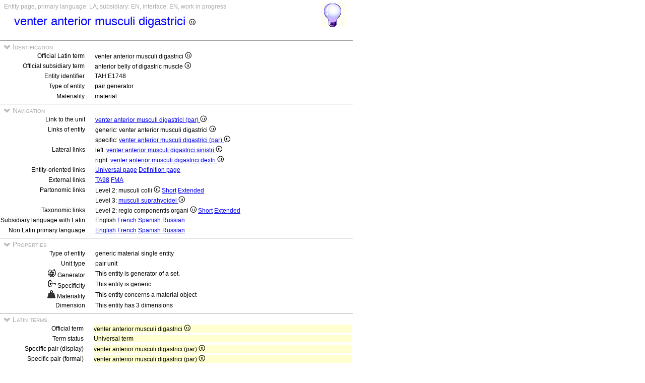

--- FILE ---
content_type: text/html
request_url: https://ifaa.unifr.ch/Public/TNAEntryPage/auto/entity/LAEN/TAH1748%20Entity%20EN.htm
body_size: 27524
content:
<!DOCTYPE html PUBLIC "-//W3C//DTD XHTML 1.0 Transitional//EN" "http://www.w3.org/TR/xhtml1/DTD/xhtml1-transitional.dtd">
<html xmlns="http://www.w3.org/1999/xhtml">
  <head>
    <title>TAH1748 Entity page</title>
    <LINK REL=StyleSheet HREF="../../../serv/TAPage.css" type="text/css" media="screen" />
    <LINK REL=StyleSheet HREF="../../../serv/TAPageP.css" media="print" />
    <script type="text/javascript" src="../../../serv/EntityPage.js" ></script>
  </head>
  <body>
    <DIV id="Container700">
      <DIV id="Header700">
        <TABLE>
          <TD>
            <TABLE id="TitleBox700">
              <TR>
                <DIV id="TitleLegend" title="">
                  
                </DIV>
                <DIV id="TitleLegend" title="Type of page, languages: main, subsidiary and interface, page status">
                  Entity page, primary language: LA, subsidiary: EN, interface: EN, work in progress
                </DIV>
              </TR>
              <TR>
                <DIV id="TitleContent" title="anterior belly of digastric muscle">
                  <p>venter anterior musculi digastrici <img src='../../../img/UniLogo.png'/>
                </DIV>
              </TR>
            </TABLE>
          </TD>
          <TD>
            <DIV id="HelpIcon" title="Click icon for help on this page">
              <a href="https://ifaa.unifr.ch/Public/TNAEntryPage/help/View Entity Page.html"><img src="../../../img/Help48.bmp"/></a>
            </DIV>
          </TD>
        </TABLE>
      </DIV>
      <DIV id="Body700">
        <TABLE class="SectionTitle700">
          <TR>
            <TD class="TitleSection" title="Identification of actual entity by official terms and unique identifier">
              <IMG id="BtnSectID" type="button" onclick="ToggleSection( 'SectID' )" src="../../../img/open.jpg">
              Identification
            </TD>
          </TR>
        </TABLE>
        <DIV Id="SectID">
          <TABLE class="SectionContent">
            <TR>
              <TD class="rub" title="Unique Latin official term endorsed by IFAA">
                Official Latin term
              </TD>
              <TD class="spec">
                venter anterior musculi digastrici <img src='../../../img/UniLogo.png'/>
              </TD>
            </TR>
            <TR>
              <TD class="rub" title="This term is the official term in the subsidiary language">
                Official subsidiary term
              </TD>
              <TD class="spec">
                anterior belly of digastric muscle <img src='../../../img/UniLogo.png'/>
              </TD>
            </TR>
            <TR>
              <TD class="rub" title="Unique identifier of the entity assigned to it forever">
                Entity identifier
              </TD>
              <TD class="spec">
                TAH:E1748
              </TD>
            </TR>
            <TR>
              <TD class="rub" title="Generic or specific, single or composite, dedicated purpose service entities">
                Type of entity
              </TD>
              <TD class="spec" title="this entity is the generator entity of a pair unit, as such the taxonomic father of each pair member">
                pair generator
              </TD>
            </TR>
            <TR>
              <TD class="rub" title="either material, immaterial (space, surface, line or point), mixed or non-physical">
                Materiality
              </TD>
              <TD class="spec" title="a material entity or a material unit has three dimensions and contains matter">
                material
              </TD>
            </TR>
          </TABLE>
        </DIV><! SectID >
        <TABLE class="SectionTitle700">
          <TR>
            <TD class="TitleSection" title="Navigation to alternative pages in direct relation to the present entity or unit">
              <IMG id="BtnSectNav" type="button" onclick="ToggleSection( 'SectNav' )" src="../../../img/open.jpg">
              Navigation
            </TD>
          </TR>
        </TABLE>
        <DIV Id="SectNav">
          <TABLE class="SectionContent">
            <TR>
              <TD class="rub" title="This link points to the corresponding unit page">
                Link to the unit
              </TD>
              <TD class="spec">
                <a href="../../unit/LAEN/TAH1748 Unit EN.htm">venter anterior musculi digastrici (par) <img src='../../../img/UniLogo.png'/></a>
              </TD>
            </TR>
            <TR>
              <TD class="rub" title="These links point to the corresponding entity pages">
                Links of entity
              </TD>
              <TD class="spec">
                generic: venter anterior musculi digastrici <img src='../../../img/UniLogo.png'/>
              </TD>
            </TR>
            <TR>
              <TD class="rub">
                
              </TD>
              <TD class="spec">
                specific: <a href="../../entity/LAEN/TAH41503 Entity EN.htm">venter anterior musculi digastrici (par) <img src='../../../img/UniLogo.png'/></a>
              </TD>
            </TR>
            <TR>
              <TD class="rub" title="These links point to the left and right symetrical entities">
                Lateral links
              </TD>
              <TD class="spec">
                left: <a href="../../entity/LAEN/TAH41504 Entity EN.htm">venter anterior musculi digastrici sinistri <img src='../../../img/UniLogo.png'/></a>
              </TD>
            </TR>
            <TR>
              <TD class="rub">
                
              </TD>
              <TD class="spec">
                right: <a href="../../entity/LAEN/TAH41505 Entity EN.htm">venter anterior musculi digastrici dextri <img src='../../../img/UniLogo.png'/></a>
              </TD>
            </TR>
            <TR>
              <TD class="rub" title="These links point to additional pages specific to this entity">
                Entity-oriented links
              </TD>
              <TD class="spec">
                <a href="../../univ/EN/TAH1748 Universal EN.htm">Universal page</a> <a href="../../Definition/EN/TAH1748 Definition EN.htm">Definition page</a>
              </TD>
            </TR>
            <TR>
              <TD class="rub" title="Entity-oriented links">
                External links
              </TD>
              <TD class="spec">
                <a href="https://ifaa.unifr.ch/Public/EntryPage/TA98%20Tree/Entity%20TA98%20EN/04.2.03.003 Entity TA98 EN.htm">TA98</a> <a href="https://bioportal.bioontology.org/ontologies/FMA/?p=classes&conceptid=http%3A%2F%2Fpurl.org%2Fsig%2Font%2Ffma%2Ffma46302">FMA</a>
              </TD>
            </TR>
            <TR>
              <TD class="rub" title="These links point to different partonomic lists related to the present entity">
                Partonomic links
              </TD>
              <TD class="spec">
                Level 2: musculi colli <img src='../../../img/UniLogo.png'/> <a href="../../part/LAEN/TAH1730 P2 EN.htm">Short</a> <a href="../../part/LAEN/TAH1730 P2F EN.htm">Extended</a>
              </TD>
            </TR>
            <TR>
              <TD class="rub">
                
              </TD>
              <TD class="spec">
                Level 3: <a href="../../part/LAEN/TAH35308 P3 EN.htm">musculi suprahyoidei <img src='../../../img/UniLogo.png'/></a>
              </TD>
            </TR>
            <TR>
              <TD class="rub" title="These links point to different taxonomic lists related to the present entity">
                Taxonomic links
              </TD>
              <TD class="spec">
                Level 2: regio componentis organi <img src='../../../img/UniLogo.png'/> <a href="../../tax/LAEN/TAH10937 T2 EN.htm">Short</a> <a href="../../tax/LAEN/TAH10937 T2F EN.htm">Extended</a>
              </TD>
            </TR>
            <TR>
              <TD class="rub" title="Selection of the subsidiary language with Latin as primary language">
                Subsidiary language with Latin
              </TD>
              <TD class="spec" title="Actually, primary language: Latin; subsidiary language: English; interface language: English">
                 English <a href="../../entity/LAFR/TAH1748 Entity EN.htm">French</a> <a href="../../entity/LAES/TAH1748 Entity EN.htm">Spanish</a> <a href="../../entity/LARU/TAH1748 Entity EN.htm">Russian</a>
              </TD>
            </TR>
            <TR>
              <TD class="rub" title="Selection of the primary language if different from Latin that becomes the subsidiary language">
                Non Latin primary language
              </TD>
              <TD class="spec" title="Actually, primary language: Latin; subsidiary language: English; interface language: English">
                 <a href="../../entity/EN/TAH1748 Entity EN.htm">English</a> <a href="../../entity/FR/TAH1748 Entity FR.htm">French</a> <a href="../../entity/ES/TAH1748 Entity ES.htm">Spanish</a> <a href="../../entity/RU/TAH1748 Entity RU.htm">Russian</a>
              </TD>
            </TR>
          </TABLE>
        </DIV><! SectNav >
        <TABLE class="SectionTitle700">
          <TR>
            <TD class="TitleSection" title="Single valued properties of actual entity">
              <IMG id="BtnSectProp" type="button" onclick="ToggleSection( 'SectProp' )" src="../../../img/open.jpg">
              Properties
            </TD>
          </TR>
        </TABLE>
        <DIV Id="SectProp">
          <TABLE class="SectionContent">
            <TR>
              <TD class="rub" title="Generic or specific, single or composite, dedicated purpose service entities">
                Type of entity
              </TD>
              <TD class="spec">
                generic material single entity
              </TD>
            </TR>
            <TR>
              <TD class="rub" title="The type of units are single, pair, set, pset, mset or dedicated purpose service units">
                Unit type
              </TD>
              <TD class="spec">
                pair unit
              </TD>
            </TR>
            <TR>
              <TD class="rub" title="A generating entity acts as a generator of a specific entity">
                <img src="../../../img/gntor.jpg"/> Generator
              </TD>
              <TD class="spec">
                <DIV class="XXa">
                  This entity is generator of a set.
                </DIV>
              </TD>
            </TR>
            <TR>
              <TD class="rub" title="The specificity is generic or specific; only the specific entities exist in the real world">
                <img src="../../../img/speci.jpg"/> Specificity
              </TD>
              <TD class="spec">
                <DIV class="XXa">
                  This entity is generic
                </DIV>
              </TD>
            </TR>
            <TR>
              <TD class="rub" title="This property distinguishes a physical entity as material or immaterial">
                <img src="../../../img/mater.jpg"/> Materiality
              </TD>
              <TD class="spec">
                <DIV class="XXa">
                  This entity concerns a material object
                </DIV>
              </TD>
            </TR>
            <TR>
              <TD class="rub" title="An entity has a dimension from 3 to zero or is a non physical entity">
                Dimension
              </TD>
              <TD class="spec" title="A tridimensional entity is either a material volume, or an immaterial space">
                <DIV class="XXa">
                  This entity has 3 dimensions
                </DIV>
              </TD>
            </TR>
          </TABLE>
        </DIV><! SectProp >
        <TABLE class="SectionTitle700">
          <TR>
            <TD class="TitleSection" title="The collection of all Latin terms">
              <IMG id="BtnSectLA" type="button" onclick="ToggleSection( 'SectLA' )" src="../../../img/open.jpg">
              Latin terms
            </TD>
          </TR>
        </TABLE>
        <DIV Id="SectLA">
          <TABLE class="SectionContent">
            <TR>
              <TD class="rub" title="The main official term in the specified language">
                Official term
              </TD>
              <TD class="spec">
                <DIV class="LAa">
                  venter anterior musculi digastrici <img src='../../../img/UniLogo.png'/>
                </DIV>
              </TD>
            </TR>
            <TR>
              <TD class="rub" title="Status of official term: universal, modified, regular, protected or irregular">
                Term status
              </TD>
              <TD class="spec" title="The universal term has been selected as the official term of this entity">
                <DIV class="LAa">
                  Universal term
                </DIV>
              </TD>
            </TR>
            <TR>
              <TD class="rub">
                Specific pair (display)
              </TD>
              <TD class="spec">
                <DIV class="LAa">
                  venter anterior musculi digastrici (par) <img src='../../../img/UniLogo.png'/>
                </DIV>
              </TD>
            </TR>
            <TR>
              <TD class="rub">
                Specific pair (formal)
              </TD>
              <TD class="spec">
                <DIV class="LAa">
                  venter anterior musculi digastrici (par) <img src='../../../img/UniLogo.png'/>
                </DIV>
              </TD>
            </TR>
            <TR>
              <TD class="rub">
                Left member
              </TD>
              <TD class="spec">
                <DIV class="LAa">
                  venter anterior musculi digastrici sinistri <img src='../../../img/UniLogo.png'/>
                </DIV>
              </TD>
            </TR>
            <TR>
              <TD class="rub">
                Right member
              </TD>
              <TD class="spec">
                <DIV class="LAa">
                  venter anterior musculi digastrici dextri <img src='../../../img/UniLogo.png'/>
                </DIV>
              </TD>
            </TR>
            <TR>
              <TD class="rub" title="The internal term of the database, generally in Latin">
                Internal term
              </TD>
              <TD class="spec">
                <DIV class="LAa">
                  venter anterior
                </DIV>
              </TD>
            </TR>
            <TR>
              <TD class="rub" title="The TA98 Latin preferred term, official term in this version">
                TA98 main Latin term
              </TD>
              <TD class="spec">
                <DIV class="LAa">
                  a04.2.03.003 venter anterior
                </DIV>
              </TD>
            </TR>
          </TABLE>
        </DIV><! SectLA >
        <TABLE class="SectionTitle700">
          <TR>
            <TD class="TitleSection" title="The collection of all English terms">
              <IMG id="BtnSectEN" type="button" onclick="ToggleSection( 'SectEN' )" src="../../../img/open.jpg">
              English terms
            </TD>
          </TR>
        </TABLE>
        <DIV Id="SectEN">
          <TABLE class="SectionContent">
            <TR>
              <TD class="rub" title="The main official term in the specified language">
                Official term
              </TD>
              <TD class="spec">
                <DIV class="ENa">
                  anterior belly of digastric muscle <img src='../../../img/UniLogo.png'/>
                </DIV>
              </TD>
            </TR>
            <TR>
              <TD class="rub" title="Status of official term: universal, modified, regular, protected or irregular">
                Term status
              </TD>
              <TD class="spec" title="The universal term has been selected as the official term of this entity">
                <DIV class="ENa">
                  Universal term
                </DIV>
              </TD>
            </TR>
            <TR>
              <TD class="rub">
                Specific pair (display)
              </TD>
              <TD class="spec">
                <DIV class="ENa">
                  anterior belly of digastric muscle (pair) <img src='../../../img/UniLogo.png'/>
                </DIV>
              </TD>
            </TR>
            <TR>
              <TD class="rub">
                Specific pair (formal)
              </TD>
              <TD class="spec">
                <DIV class="ENa">
                  anterior belly of digastric muscle (pair) <img src='../../../img/UniLogo.png'/>
                </DIV>
              </TD>
            </TR>
            <TR>
              <TD class="rub">
                Left member
              </TD>
              <TD class="spec">
                <DIV class="ENa">
                  anterior belly of left digastric muscle <img src='../../../img/UniLogo.png'/>
                </DIV>
              </TD>
            </TR>
            <TR>
              <TD class="rub">
                Right member
              </TD>
              <TD class="spec">
                <DIV class="ENa">
                  anterior belly of right digastric muscle <img src='../../../img/UniLogo.png'/>
                </DIV>
              </TD>
            </TR>
            <TR>
              <TD class="rub" title="The TA98 English preferred term, official term in this version">
                TA98 English equivalent
              </TD>
              <TD class="spec">
                <DIV class="ENa">
                  a04.2.03.003 anterior belly
                </DIV>
              </TD>
            </TR>
          </TABLE>
        </DIV><! SectEN >
        <TABLE class="SectionTitle700">
          <TR>
            <TD class="TitleSection" title="The taxonomic hierarchy strictly based on ISA relation">
              <IMG id="BtnSectTax" type="button" onclick="ToggleSection( 'SectTax' )" src="../../../img/open.jpg">
              Taxonomy
            </TD>
          </TR>
        </TABLE>
        <DIV Id="SectTax">
          <TABLE class="SectionContent">
            <TR>
              <TD class="rub" title="Blue: new entity Pink: after modification Green: virtual entity Gray: past ancestor">
                Help on colors
              </TD>
              <TD class="spec">
                <DIV class="LAa">
                  
                </DIV>
              </TD>
            </TR>
            <TR>
              <TD class="rub" title="TAH10123">
                <a href="https://bioportal.bioontology.org/ontologies/FMA/?p=classes&conceptid=http%3A%2F%2Fpurl.org%2Fsig%2Font%2Ffma%2Ffma62955">FMA:62955</a>
              </TD>
              <TD class="spec" title="anatomical entity">
                <DIV class="LAk">
                  <img src="../../../img/round.jpg"/> <a href="../LAEN/TAH10123 Unit EN.htm" >res anatomica <img src='../../../img/UniLogo.png'/></a>
                </DIV>
              </TD>
            </TR>
            <TR>
              <TD class="rub" title="TAH10124">
                <a href="https://bioportal.bioontology.org/ontologies/FMA/?p=classes&conceptid=http%3A%2F%2Fpurl.org%2Fsig%2Font%2Ffma%2Ffma61775">FMA:61775</a>
              </TD>
              <TD class="spec" title="physical anatomical entity">
                <DIV class="LAj">
                  <img src="../../../img/round.jpg"/> <a href="../LAEN/TAH10124 Unit EN.htm" >res physica <img src='../../../img/UniLogo.png'/></a>
                </DIV>
              </TD>
            </TR>
            <TR>
              <TD class="rub" title="TAH10126">
                <a href="https://bioportal.bioontology.org/ontologies/FMA/?p=classes&conceptid=http%3A%2F%2Fpurl.org%2Fsig%2Font%2Ffma%2Ffma67165">FMA:67165</a>
              </TD>
              <TD class="spec" title="material anatomical entity">
                <DIV class="LAi">
                  <img src="../../../img/round.jpg"/> <a href="../LAEN/TAH10126 Unit EN.htm" >res corporea <img src='../../../img/UniLogo.png'/></a>
                </DIV>
              </TD>
            </TR>
            <TR>
              <TD class="rub" title="TAH10131">
                <a href="https://bioportal.bioontology.org/ontologies/FMA/?p=classes&conceptid=http%3A%2F%2Fpurl.org%2Fsig%2Font%2Ffma%2Ffma305751">FMA:305751</a>
              </TD>
              <TD class="spec" title="anatomical structure">
                <DIV class="LAh">
                  <img src="../../../img/round.jpg"/> <a href="../LAEN/TAH10131 Unit EN.htm" >structura anatomica <img src='../../../img/UniLogo.png'/></a>
                </DIV>
              </TD>
            </TR>
            <TR>
              <TD class="rub" title="TAH10189">
                <a href="https://bioportal.bioontology.org/ontologies/FMA/?p=classes&conceptid=http%3A%2F%2Fpurl.org%2Fsig%2Font%2Ffma%2Ffma67135">FMA:67135</a>
              </TD>
              <TD class="spec" title="postnatal anatomical structure">
                <DIV class="LAg">
                  <img src="../../../img/round.jpg"/> <a href="../LAEN/TAH10189 Unit EN.htm" >structura anatomica postnatalis <img src='../../../img/UniLogo.png'/></a>
                </DIV>
              </TD>
            </TR>
            <TR>
              <TD class="rub" title="TAH10154">
                <a href="https://bioportal.bioontology.org/ontologies/FMA/?p=classes&conceptid=http%3A%2F%2Fpurl.org%2Fsig%2Font%2Ffma%2Ffma82472">FMA:82472</a>
              </TD>
              <TD class="spec" title="cardinal organ part">
                <DIV class="LAf">
                  <img src="../../../img/round.jpg"/> <a href="../LAEN/TAH10154 Unit EN.htm" >pars principalis organi <img src='../../../img/UniLogo.png'/></a>
                </DIV>
              </TD>
            </TR>
            <TR>
              <TD class="rub" title="TAH10937">
                <a href="https://bioportal.bioontology.org/ontologies/FMA/?p=classes&conceptid=http%3A%2F%2Fpurl.org%2Fsig%2Font%2Ffma%2Ffma86103">FMA:86103</a>
              </TD>
              <TD class="spec" title="region of organ component">
                <DIV class="LAe">
                  <img src="../../../img/round.jpg"/> <a href="../LAEN/TAH10937 Unit EN.htm" >regio componentis organi <img src='../../../img/UniLogo.png'/></a>
                </DIV>
              </TD>
            </TR>
            <TR>
              <TD class="rub">
                TAH13696
              </TD>
              <TD class="spec" title="* region of body of skeletal muscle">
                <DIV class="LAd">
                  <img src="../../../img/round.jpg"/> <a href="../LAEN/TAH13696 Unit EN.htm" >regio corporis musculi skeletalis <img src='../../../img/UniLogo.png'/></a>
                </DIV>
              </TD>
            </TR>
            <TR>
              <TD class="rub">
                TAH13697
              </TD>
              <TD class="spec" title="* belly of muscle">
                <DIV class="LAc">
                  <img src="../../../img/round.jpg"/> <a href="../LAEN/TAH13697 Unit EN.htm" >venter musculi <img src='../../../img/UniLogo.png'/></a>
                </DIV>
              </TD>
            </TR>
            <TR>
              <TD class="rub">
                TAH13698
              </TD>
              <TD class="spec" title="* belly of digastric muscle">
                <DIV class="LAb">
                  <img src="../../../img/round.jpg"/> <a href="../LAEN/TAH13698 Unit EN.htm" >venter musculi digastrici <img src='../../../img/UniLogo.png'/></a>
                </DIV>
              </TD>
            </TR>
            <TR>
              <TD class="rub" title="TAH:E1748">
                <a href="https://bioportal.bioontology.org/ontologies/FMA/?p=classes&conceptid=http%3A%2F%2Fpurl.org%2Fsig%2Font%2Ffma%2Ffma46302">FMA:46302</a>
              </TD>
              <TD class="spec" title="anterior belly of digastric muscle <img src='../../../img/UniLogo.png'/>">
                <DIV class="LAa">
                  <IMG id="BtnChildTax1" type="button" onclick="ToggleSection( 'ChildTax1' )" src="../../../img/open.jpg">venter anterior musculi digastrici <img src='../../../img/UniLogo.png'/>
                </DIV>
              </TD>
            </TR>
          </TABLE>
          <DIV Id="ChildTax1">
            <TABLE class="SectionContent">
              <TR>
                <TD class="rub">
                  TAH41504
                </TD>
                <TD class="spec" title="* anterior belly of left digastric muscle">
                  <DIV class="LAb">
                    <img src="../../../img/round.jpg"/> <a href="TAH1748 Unit EN.htm" >venter anterior musculi digastrici sinistri <img src='../../../img/UniLogo.png'/></a><a  href="TAH1748 Unit EN.htm"><img src="../../../img/G.jpg"/></a>
                  </DIV>
                </TD>
              </TR>
              <TR>
                <TD class="rub">
                  TAH41505
                </TD>
                <TD class="spec" title="* anterior belly of right digastric muscle">
                  <DIV class="LAb">
                    <img src="../../../img/round.jpg"/> <a href="TAH1748 Unit EN.htm" >venter anterior musculi digastrici dextri <img src='../../../img/UniLogo.png'/></a><a  href="TAH1748 Unit EN.htm"><img src="../../../img/G.jpg"/></a>
                  </DIV>
                </TD>
              </TR>
            </TABLE>
          </DIV><!  >
          <TABLE class="SectionContent">
            <TR>
              <TD class="rub" title="Sum of all descendant nodes present in the hierarchical list">
                Total
              </TD>
              <TD class="spec">
                <DIV class="LAb">
                  2 children (2 leaves)
                </DIV>
              </TD>
            </TR>
          </TABLE>
        </DIV><! SectTax >
      <TABLE  class="FooterTable700">
        <TR>
          <TD class="Base2L">
            
          </TD>
          <TD class="Base2R" title="Date of creation of this page corresponding to an instant database">
            Date: 05.09.2022
          </TD>
        </TR>
      </TABLE>
      <DIV id="Footer700">
        <p><A href="http://www.ifaa.net/index.php/fipat/">FEDERATIVE INTERNATIONAL PROGRAMME FOR ANATOMICAL TERMINOLOGY</A> <A href="../../licensing-policy.html">Creative Commons Attribution-ShareAlike 4.0 International</A> <A rel=license href="http://creativecommons.org/licenses/by-sa/4.0/">(CC BY-SA 4.0)</A></p>
      </DIV>
      </DIV><! Body700 >
    </DIV><! Container700 >
    <SCRIPT>
      InitSections( );
    </SCRIPT>
  </body>
</html>
